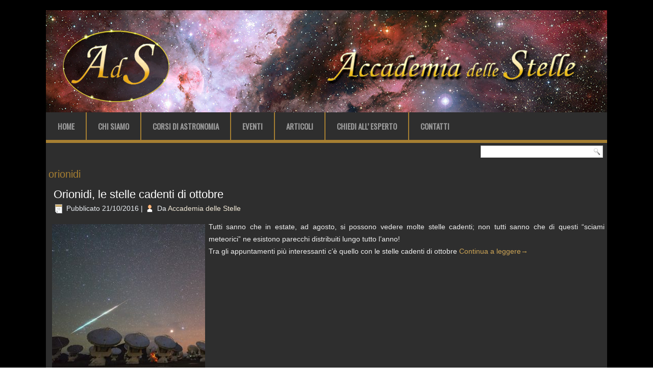

--- FILE ---
content_type: text/javascript
request_url: https://accademiadellestelle.org/wp-content/plugins/mailchimp-for-wp/assets/js/forms-api.min.js?ver=4.0.4
body_size: 11210
content:
!function(){var e=void 0,t=void 0;!function n(t,r,i){function o(c,a){if(!r[c]){if(!t[c]){var u="function"==typeof e&&e;if(!a&&u)return u(c,!0);if(s)return s(c,!0);var f=new Error("Cannot find module '"+c+"'");throw f.code="MODULE_NOT_FOUND",f}var l=r[c]={exports:{}};t[c][0].call(l.exports,function(e){var n=t[c][1][e];return o(n?n:e)},l,l.exports,n,t,r,i)}return r[c].exports}for(var s="function"==typeof e&&e,c=0;c<i.length;c++)o(i[c]);return o}({1:[function(e,t,n){"use strict";function r(e){var t="animated"===f.auto_scroll,n={behavior:t?"smooth":"instant"};e.element.scrollIntoView(n)}function i(e,t,n,i){var o=document.body.clientHeight,s=Date.now();n&&e.setData(i),f.auto_scroll&&r(e),window.addEventListener("load",function(){var c=Date.now()-s;f.auto_scroll&&c<800&&document.body.clientHeight!=o&&r(e),a.trigger("submitted",[e]),n?a.trigger("error",[e,n]):(a.trigger("success",[e,i]),a.trigger(t+"d",[e,i]))})}function o(e,t){return function(){var n=this.value.trim(),r="radio"!==this.getAttribute("type")&&"checked"!==this.getAttribute("type")||this.checked,i=r&&(n===t||""===t&&n.length>0);e.style.display=i?"":"none"}}var s=window.mc4wp||{};if(window.addEventListener){var c=e("gator"),a=e("./forms/forms.js"),u=window.mc4wp&&window.mc4wp.listeners?window.mc4wp.listeners:[],f=window.mc4wp_forms_config||{},l=document.querySelectorAll(".mc4wp-form [data-show-if]");[].forEach.call(l,function(e){for(var t=e.getAttribute("data-show-if").split(":"),n=document.querySelectorAll('.mc4wp-form [name="'+t[0]+'"]'),r=t[1]||"",i=o(e,r),s=0;s<n.length;s++)n[s].addEventListener("change",i),n[s].addEventListener("keyup",i),i.call(n[s])});for(var h=0;h<u.length;h++)a.on(u[h].event,u[h].callback);if(c(document.body).on("submit",".mc4wp-form",function(e){var t=a.getByElement(e.target||e.srcElement);a.trigger("submit",[t,e])}),c(document.body).on("focus",".mc4wp-form",function(e){var t=a.getByElement(e.target||e.srcElement);t.started||(a.trigger("started",[t,e]),t.started=!0)}),c(document.body).on("change",".mc4wp-form",function(e){var t=a.getByElement(e.target||e.srcElement);a.trigger("change",[t,e])}),f.submitted_form){var d=f.submitted_form,m=document.getElementById(d.element_id),p=a.getByElement(m);i(p,d.action,d.errors,d.data)}s.forms=a,window.mc4wp=s}},{"./forms/forms.js":3,gator:5}],2:[function(e,t,n){"use strict";var r=e("form-serialize"),i=e("populate.js"),o=function(e,t){this.id=e,this.element=t||document.createElement("form"),this.name=this.element.getAttribute("data-name")||"Form #"+this.id,this.errors=[],this.started=!1};o.prototype.setData=function(e){try{i(this.element,e)}catch(t){console.error(t)}},o.prototype.getData=function(){return r(this.element,{hash:!0})},o.prototype.getSerializedData=function(){return r(this.element)},o.prototype.setResponse=function(e){this.element.querySelector(".mc4wp-response").innerHTML=e},o.prototype.reset=function(){this.setResponse(""),this.element.querySelector(".mc4wp-form-fields").style.display="",this.element.reset()},t.exports=o},{"form-serialize":4,"populate.js":6}],3:[function(e,t,n){"use strict";function r(e){for(var t=0;t<d.length;t++)if(d[t].id==e)return d[t];var n=document.querySelector(".mc4wp-form-"+e);return o(n,e)}function i(e){for(var t=e.form||e,n=0;n<d.length;n++)if(d[n].element==t)return d[n];return o(t)}function o(e,t){t=t||parseInt(e.getAttribute("data-id"))||0;var n=new l(t,e);return d.push(n),n}function s(){return d}function c(e,t){return h.on(e,t)}function a(e,t){return h.trigger(e,t)}function u(e,t){return h.off(e,t)}var f=e("wolfy87-eventemitter"),l=e("./form.js"),h=new f,d=[];t.exports={all:s,get:r,getByElement:i,on:c,trigger:a,off:u}},{"./form.js":2,"wolfy87-eventemitter":7}],4:[function(e,t,n){function r(e,t){"object"!=typeof t?t={hash:!!t}:void 0===t.hash&&(t.hash=!0);for(var n=t.hash?{}:"",r=t.serializer||(t.hash?s:c),i=e&&e.elements?e.elements:[],o=Object.create(null),f=0;f<i.length;++f){var l=i[f];if((t.disabled||!l.disabled)&&l.name&&u.test(l.nodeName)&&!a.test(l.type)){var h=l.name,d=l.value;if("checkbox"!==l.type&&"radio"!==l.type||l.checked||(d=void 0),t.empty){if("checkbox"!==l.type||l.checked||(d=""),"radio"===l.type&&(o[l.name]||l.checked?l.checked&&(o[l.name]=!0):o[l.name]=!1),!d&&"radio"==l.type)continue}else if(!d)continue;if("select-multiple"!==l.type)n=r(n,h,d);else{d=[];for(var m=l.options,p=!1,v=0;v<m.length;++v){var g=m[v],y=t.empty&&!g.value,w=g.value||y;g.selected&&w&&(p=!0,n=t.hash&&"[]"!==h.slice(h.length-2)?r(n,h+"[]",g.value):r(n,h,g.value))}!p&&t.empty&&(n=r(n,h,""))}}}if(t.empty)for(var h in o)o[h]||(n=r(n,h,""));return n}function i(e){var t=[],n=/^([^\[\]]*)/,r=new RegExp(f),i=n.exec(e);for(i[1]&&t.push(i[1]);null!==(i=r.exec(e));)t.push(i[1]);return t}function o(e,t,n){if(0===t.length)return e=n;var r=t.shift(),i=r.match(/^\[(.+?)\]$/);if("[]"===r)return e=e||[],Array.isArray(e)?e.push(o(null,t,n)):(e._values=e._values||[],e._values.push(o(null,t,n))),e;if(i){var s=i[1],c=+s;isNaN(c)?(e=e||{},e[s]=o(e[s],t,n)):(e=e||[],e[c]=o(e[c],t,n))}else e[r]=o(e[r],t,n);return e}function s(e,t,n){var r=t.match(f);if(r){var s=i(t);o(e,s,n)}else{var c=e[t];c?(Array.isArray(c)||(e[t]=[c]),e[t].push(n)):e[t]=n}return e}function c(e,t,n){return n=n.replace(/(\r)?\n/g,"\r\n"),n=encodeURIComponent(n),n=n.replace(/%20/g,"+"),e+(e?"&":"")+encodeURIComponent(t)+"="+n}var a=/^(?:submit|button|image|reset|file)$/i,u=/^(?:input|select|textarea|keygen)/i,f=/(\[[^\[\]]*\])/g;t.exports=r},{}],5:[function(e,t,n){!function(){function e(e,t,n){var r="blur"==t||"focus"==t;e.element.addEventListener(t,n,r)}function n(e){e.preventDefault(),e.stopPropagation()}function r(e){return f?f:f=e.matches?e.matches:e.webkitMatchesSelector?e.webkitMatchesSelector:e.mozMatchesSelector?e.mozMatchesSelector:e.msMatchesSelector?e.msMatchesSelector:e.oMatchesSelector?e.oMatchesSelector:u.matchesSelector}function i(e,t,n){if("_root"==t)return n;if(e!==n)return r(e).call(e,t)?e:e.parentNode?(l++,i(e.parentNode,t,n)):void 0}function o(e,t,n,r){d[e.id]||(d[e.id]={}),d[e.id][t]||(d[e.id][t]={}),d[e.id][t][n]||(d[e.id][t][n]=[]),d[e.id][t][n].push(r)}function s(e,t,n,r){if(d[e.id])if(t){if(!r&&!n)return void(d[e.id][t]={});if(!r)return void delete d[e.id][t][n];if(d[e.id][t][n])for(var i=0;i<d[e.id][t][n].length;i++)if(d[e.id][t][n][i]===r){d[e.id][t][n].splice(i,1);break}}else for(var o in d[e.id])d[e.id].hasOwnProperty(o)&&(d[e.id][o]={})}function c(e,t,n){if(d[e][n]){var r,o,s=t.target||t.srcElement,c={},a=0,f=0;l=0;for(r in d[e][n])d[e][n].hasOwnProperty(r)&&(o=i(s,r,m[e].element),o&&u.matchesEvent(n,m[e].element,o,"_root"==r,t)&&(l++,d[e][n][r].match=o,c[l]=d[e][n][r]));for(t.stopPropagation=function(){t.cancelBubble=!0},a=0;a<=l;a++)if(c[a])for(f=0;f<c[a].length;f++){if(c[a][f].call(c[a].match,t)===!1)return void u.cancel(t);if(t.cancelBubble)return}}}function a(e,t,n,r){function i(e){return function(t){c(f,t,e)}}if(this.element){e instanceof Array||(e=[e]),n||"function"!=typeof t||(n=t,t="_root");var a,f=this.id;for(a=0;a<e.length;a++)r?s(this,e[a],t,n):(d[f]&&d[f][e[a]]||u.addEvent(this,e[a],i(e[a])),o(this,e[a],t,n));return this}}function u(e,t){if(!(this instanceof u)){for(var n in m)if(m[n].element===e)return m[n];return h++,m[h]=new u(e,h),m[h]}this.element=e,this.id=t}var f,l=0,h=0,d={},m={};u.prototype.on=function(e,t,n){return a.call(this,e,t,n)},u.prototype.off=function(e,t,n){return a.call(this,e,t,n,!0)},u.matchesSelector=function(){},u.cancel=n,u.addEvent=e,u.matchesEvent=function(){return!0},"undefined"!=typeof t&&t.exports&&(t.exports=u),window.Gator=u}()},{}],6:[function(e,n,r){!function(e){var r=function(e,t,n){for(var i in t)if(t.hasOwnProperty(i)){var o=i,s=t[i];if("undefined"!=typeof n&&(o=n+"["+i+"]"),s.constructor===Array)o+="[]";else if("object"==typeof s){r(e,s,o);continue}var c=e.elements.namedItem(o);if(c){var a=c.type||c[0].type;switch(a){default:c.value=s;break;case"radio":case"checkbox":for(var u=0;u<c.length;u++)c[u].checked=s.indexOf(c[u].value)>-1;break;case"select-multiple":for(var f=s.constructor==Array?s:[s],l=0;l<c.options.length;l++)c.options[l].selected|=f.indexOf(c.options[l].value)>-1;break;case"select":case"select-one":c.value=s.toString()||s}}}};"function"==typeof t&&"object"==typeof t.amd&&t.amd?t(function(){return r}):"undefined"!=typeof n&&n.exports?n.exports=r:e.populate=r}(this)},{}],7:[function(e,n,r){(function(){"use strict";function e(){}function r(e,t){for(var n=e.length;n--;)if(e[n].listener===t)return n;return-1}function i(e){return function(){return this[e].apply(this,arguments)}}var o=e.prototype,s=this,c=s.EventEmitter;o.getListeners=function(e){var t,n,r=this._getEvents();if(e instanceof RegExp){t={};for(n in r)r.hasOwnProperty(n)&&e.test(n)&&(t[n]=r[n])}else t=r[e]||(r[e]=[]);return t},o.flattenListeners=function(e){var t,n=[];for(t=0;t<e.length;t+=1)n.push(e[t].listener);return n},o.getListenersAsObject=function(e){var t,n=this.getListeners(e);return n instanceof Array&&(t={},t[e]=n),t||n},o.addListener=function(e,t){var n,i=this.getListenersAsObject(e),o="object"==typeof t;for(n in i)i.hasOwnProperty(n)&&r(i[n],t)===-1&&i[n].push(o?t:{listener:t,once:!1});return this},o.on=i("addListener"),o.addOnceListener=function(e,t){return this.addListener(e,{listener:t,once:!0})},o.once=i("addOnceListener"),o.defineEvent=function(e){return this.getListeners(e),this},o.defineEvents=function(e){for(var t=0;t<e.length;t+=1)this.defineEvent(e[t]);return this},o.removeListener=function(e,t){var n,i,o=this.getListenersAsObject(e);for(i in o)o.hasOwnProperty(i)&&(n=r(o[i],t),n!==-1&&o[i].splice(n,1));return this},o.off=i("removeListener"),o.addListeners=function(e,t){return this.manipulateListeners(!1,e,t)},o.removeListeners=function(e,t){return this.manipulateListeners(!0,e,t)},o.manipulateListeners=function(e,t,n){var r,i,o=e?this.removeListener:this.addListener,s=e?this.removeListeners:this.addListeners;if("object"!=typeof t||t instanceof RegExp)for(r=n.length;r--;)o.call(this,t,n[r]);else for(r in t)t.hasOwnProperty(r)&&(i=t[r])&&("function"==typeof i?o.call(this,r,i):s.call(this,r,i));return this},o.removeEvent=function(e){var t,n=typeof e,r=this._getEvents();if("string"===n)delete r[e];else if(e instanceof RegExp)for(t in r)r.hasOwnProperty(t)&&e.test(t)&&delete r[t];else delete this._events;return this},o.removeAllListeners=i("removeEvent"),o.emitEvent=function(e,t){var n,r,i,o,s,c=this.getListenersAsObject(e);for(o in c)if(c.hasOwnProperty(o))for(n=c[o].slice(0),i=n.length;i--;)r=n[i],r.once===!0&&this.removeListener(e,r.listener),s=r.listener.apply(this,t||[]),s===this._getOnceReturnValue()&&this.removeListener(e,r.listener);return this},o.trigger=i("emitEvent"),o.emit=function(e){var t=Array.prototype.slice.call(arguments,1);return this.emitEvent(e,t)},o.setOnceReturnValue=function(e){return this._onceReturnValue=e,this},o._getOnceReturnValue=function(){return!this.hasOwnProperty("_onceReturnValue")||this._onceReturnValue},o._getEvents=function(){return this._events||(this._events={})},e.noConflict=function(){return s.EventEmitter=c,e},"function"==typeof t&&t.amd?t(function(){return e}):"object"==typeof n&&n.exports?n.exports=e:s.EventEmitter=e}).call(this)},{}]},{},[1])}();
//# sourceMappingURL=forms-api.min.js.map
